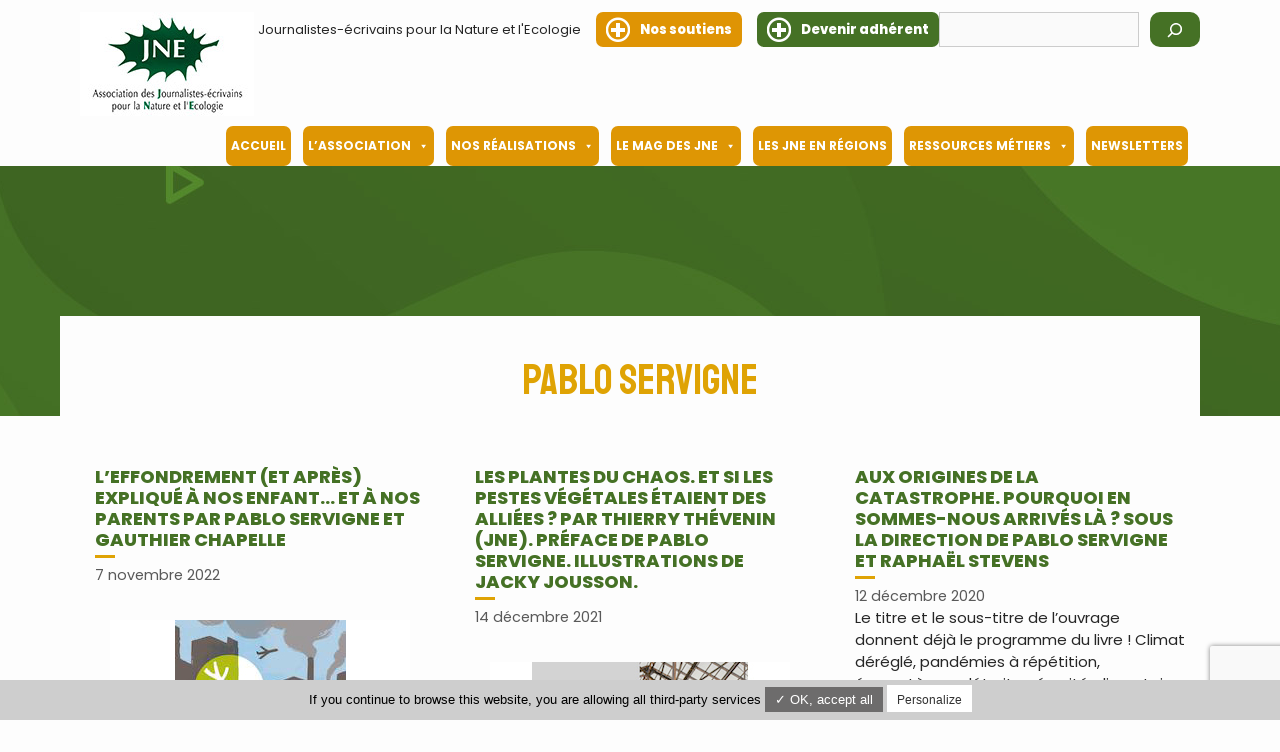

--- FILE ---
content_type: text/html; charset=utf-8
request_url: https://www.google.com/recaptcha/api2/anchor?ar=1&k=6Lc57L8aAAAAAEGSUgviA9PZjicEi8FU8KTHF1MY&co=aHR0cHM6Ly93d3cuam5lLWFzc28ub3JnOjQ0Mw..&hl=en&v=naPR4A6FAh-yZLuCX253WaZq&size=invisible&anchor-ms=20000&execute-ms=15000&cb=ew797oxcudxc
body_size: 45001
content:
<!DOCTYPE HTML><html dir="ltr" lang="en"><head><meta http-equiv="Content-Type" content="text/html; charset=UTF-8">
<meta http-equiv="X-UA-Compatible" content="IE=edge">
<title>reCAPTCHA</title>
<style type="text/css">
/* cyrillic-ext */
@font-face {
  font-family: 'Roboto';
  font-style: normal;
  font-weight: 400;
  src: url(//fonts.gstatic.com/s/roboto/v18/KFOmCnqEu92Fr1Mu72xKKTU1Kvnz.woff2) format('woff2');
  unicode-range: U+0460-052F, U+1C80-1C8A, U+20B4, U+2DE0-2DFF, U+A640-A69F, U+FE2E-FE2F;
}
/* cyrillic */
@font-face {
  font-family: 'Roboto';
  font-style: normal;
  font-weight: 400;
  src: url(//fonts.gstatic.com/s/roboto/v18/KFOmCnqEu92Fr1Mu5mxKKTU1Kvnz.woff2) format('woff2');
  unicode-range: U+0301, U+0400-045F, U+0490-0491, U+04B0-04B1, U+2116;
}
/* greek-ext */
@font-face {
  font-family: 'Roboto';
  font-style: normal;
  font-weight: 400;
  src: url(//fonts.gstatic.com/s/roboto/v18/KFOmCnqEu92Fr1Mu7mxKKTU1Kvnz.woff2) format('woff2');
  unicode-range: U+1F00-1FFF;
}
/* greek */
@font-face {
  font-family: 'Roboto';
  font-style: normal;
  font-weight: 400;
  src: url(//fonts.gstatic.com/s/roboto/v18/KFOmCnqEu92Fr1Mu4WxKKTU1Kvnz.woff2) format('woff2');
  unicode-range: U+0370-0377, U+037A-037F, U+0384-038A, U+038C, U+038E-03A1, U+03A3-03FF;
}
/* vietnamese */
@font-face {
  font-family: 'Roboto';
  font-style: normal;
  font-weight: 400;
  src: url(//fonts.gstatic.com/s/roboto/v18/KFOmCnqEu92Fr1Mu7WxKKTU1Kvnz.woff2) format('woff2');
  unicode-range: U+0102-0103, U+0110-0111, U+0128-0129, U+0168-0169, U+01A0-01A1, U+01AF-01B0, U+0300-0301, U+0303-0304, U+0308-0309, U+0323, U+0329, U+1EA0-1EF9, U+20AB;
}
/* latin-ext */
@font-face {
  font-family: 'Roboto';
  font-style: normal;
  font-weight: 400;
  src: url(//fonts.gstatic.com/s/roboto/v18/KFOmCnqEu92Fr1Mu7GxKKTU1Kvnz.woff2) format('woff2');
  unicode-range: U+0100-02BA, U+02BD-02C5, U+02C7-02CC, U+02CE-02D7, U+02DD-02FF, U+0304, U+0308, U+0329, U+1D00-1DBF, U+1E00-1E9F, U+1EF2-1EFF, U+2020, U+20A0-20AB, U+20AD-20C0, U+2113, U+2C60-2C7F, U+A720-A7FF;
}
/* latin */
@font-face {
  font-family: 'Roboto';
  font-style: normal;
  font-weight: 400;
  src: url(//fonts.gstatic.com/s/roboto/v18/KFOmCnqEu92Fr1Mu4mxKKTU1Kg.woff2) format('woff2');
  unicode-range: U+0000-00FF, U+0131, U+0152-0153, U+02BB-02BC, U+02C6, U+02DA, U+02DC, U+0304, U+0308, U+0329, U+2000-206F, U+20AC, U+2122, U+2191, U+2193, U+2212, U+2215, U+FEFF, U+FFFD;
}
/* cyrillic-ext */
@font-face {
  font-family: 'Roboto';
  font-style: normal;
  font-weight: 500;
  src: url(//fonts.gstatic.com/s/roboto/v18/KFOlCnqEu92Fr1MmEU9fCRc4AMP6lbBP.woff2) format('woff2');
  unicode-range: U+0460-052F, U+1C80-1C8A, U+20B4, U+2DE0-2DFF, U+A640-A69F, U+FE2E-FE2F;
}
/* cyrillic */
@font-face {
  font-family: 'Roboto';
  font-style: normal;
  font-weight: 500;
  src: url(//fonts.gstatic.com/s/roboto/v18/KFOlCnqEu92Fr1MmEU9fABc4AMP6lbBP.woff2) format('woff2');
  unicode-range: U+0301, U+0400-045F, U+0490-0491, U+04B0-04B1, U+2116;
}
/* greek-ext */
@font-face {
  font-family: 'Roboto';
  font-style: normal;
  font-weight: 500;
  src: url(//fonts.gstatic.com/s/roboto/v18/KFOlCnqEu92Fr1MmEU9fCBc4AMP6lbBP.woff2) format('woff2');
  unicode-range: U+1F00-1FFF;
}
/* greek */
@font-face {
  font-family: 'Roboto';
  font-style: normal;
  font-weight: 500;
  src: url(//fonts.gstatic.com/s/roboto/v18/KFOlCnqEu92Fr1MmEU9fBxc4AMP6lbBP.woff2) format('woff2');
  unicode-range: U+0370-0377, U+037A-037F, U+0384-038A, U+038C, U+038E-03A1, U+03A3-03FF;
}
/* vietnamese */
@font-face {
  font-family: 'Roboto';
  font-style: normal;
  font-weight: 500;
  src: url(//fonts.gstatic.com/s/roboto/v18/KFOlCnqEu92Fr1MmEU9fCxc4AMP6lbBP.woff2) format('woff2');
  unicode-range: U+0102-0103, U+0110-0111, U+0128-0129, U+0168-0169, U+01A0-01A1, U+01AF-01B0, U+0300-0301, U+0303-0304, U+0308-0309, U+0323, U+0329, U+1EA0-1EF9, U+20AB;
}
/* latin-ext */
@font-face {
  font-family: 'Roboto';
  font-style: normal;
  font-weight: 500;
  src: url(//fonts.gstatic.com/s/roboto/v18/KFOlCnqEu92Fr1MmEU9fChc4AMP6lbBP.woff2) format('woff2');
  unicode-range: U+0100-02BA, U+02BD-02C5, U+02C7-02CC, U+02CE-02D7, U+02DD-02FF, U+0304, U+0308, U+0329, U+1D00-1DBF, U+1E00-1E9F, U+1EF2-1EFF, U+2020, U+20A0-20AB, U+20AD-20C0, U+2113, U+2C60-2C7F, U+A720-A7FF;
}
/* latin */
@font-face {
  font-family: 'Roboto';
  font-style: normal;
  font-weight: 500;
  src: url(//fonts.gstatic.com/s/roboto/v18/KFOlCnqEu92Fr1MmEU9fBBc4AMP6lQ.woff2) format('woff2');
  unicode-range: U+0000-00FF, U+0131, U+0152-0153, U+02BB-02BC, U+02C6, U+02DA, U+02DC, U+0304, U+0308, U+0329, U+2000-206F, U+20AC, U+2122, U+2191, U+2193, U+2212, U+2215, U+FEFF, U+FFFD;
}
/* cyrillic-ext */
@font-face {
  font-family: 'Roboto';
  font-style: normal;
  font-weight: 900;
  src: url(//fonts.gstatic.com/s/roboto/v18/KFOlCnqEu92Fr1MmYUtfCRc4AMP6lbBP.woff2) format('woff2');
  unicode-range: U+0460-052F, U+1C80-1C8A, U+20B4, U+2DE0-2DFF, U+A640-A69F, U+FE2E-FE2F;
}
/* cyrillic */
@font-face {
  font-family: 'Roboto';
  font-style: normal;
  font-weight: 900;
  src: url(//fonts.gstatic.com/s/roboto/v18/KFOlCnqEu92Fr1MmYUtfABc4AMP6lbBP.woff2) format('woff2');
  unicode-range: U+0301, U+0400-045F, U+0490-0491, U+04B0-04B1, U+2116;
}
/* greek-ext */
@font-face {
  font-family: 'Roboto';
  font-style: normal;
  font-weight: 900;
  src: url(//fonts.gstatic.com/s/roboto/v18/KFOlCnqEu92Fr1MmYUtfCBc4AMP6lbBP.woff2) format('woff2');
  unicode-range: U+1F00-1FFF;
}
/* greek */
@font-face {
  font-family: 'Roboto';
  font-style: normal;
  font-weight: 900;
  src: url(//fonts.gstatic.com/s/roboto/v18/KFOlCnqEu92Fr1MmYUtfBxc4AMP6lbBP.woff2) format('woff2');
  unicode-range: U+0370-0377, U+037A-037F, U+0384-038A, U+038C, U+038E-03A1, U+03A3-03FF;
}
/* vietnamese */
@font-face {
  font-family: 'Roboto';
  font-style: normal;
  font-weight: 900;
  src: url(//fonts.gstatic.com/s/roboto/v18/KFOlCnqEu92Fr1MmYUtfCxc4AMP6lbBP.woff2) format('woff2');
  unicode-range: U+0102-0103, U+0110-0111, U+0128-0129, U+0168-0169, U+01A0-01A1, U+01AF-01B0, U+0300-0301, U+0303-0304, U+0308-0309, U+0323, U+0329, U+1EA0-1EF9, U+20AB;
}
/* latin-ext */
@font-face {
  font-family: 'Roboto';
  font-style: normal;
  font-weight: 900;
  src: url(//fonts.gstatic.com/s/roboto/v18/KFOlCnqEu92Fr1MmYUtfChc4AMP6lbBP.woff2) format('woff2');
  unicode-range: U+0100-02BA, U+02BD-02C5, U+02C7-02CC, U+02CE-02D7, U+02DD-02FF, U+0304, U+0308, U+0329, U+1D00-1DBF, U+1E00-1E9F, U+1EF2-1EFF, U+2020, U+20A0-20AB, U+20AD-20C0, U+2113, U+2C60-2C7F, U+A720-A7FF;
}
/* latin */
@font-face {
  font-family: 'Roboto';
  font-style: normal;
  font-weight: 900;
  src: url(//fonts.gstatic.com/s/roboto/v18/KFOlCnqEu92Fr1MmYUtfBBc4AMP6lQ.woff2) format('woff2');
  unicode-range: U+0000-00FF, U+0131, U+0152-0153, U+02BB-02BC, U+02C6, U+02DA, U+02DC, U+0304, U+0308, U+0329, U+2000-206F, U+20AC, U+2122, U+2191, U+2193, U+2212, U+2215, U+FEFF, U+FFFD;
}

</style>
<link rel="stylesheet" type="text/css" href="https://www.gstatic.com/recaptcha/releases/naPR4A6FAh-yZLuCX253WaZq/styles__ltr.css">
<script nonce="u7-gVRilPG2xtBs5biS2HQ" type="text/javascript">window['__recaptcha_api'] = 'https://www.google.com/recaptcha/api2/';</script>
<script type="text/javascript" src="https://www.gstatic.com/recaptcha/releases/naPR4A6FAh-yZLuCX253WaZq/recaptcha__en.js" nonce="u7-gVRilPG2xtBs5biS2HQ">
      
    </script></head>
<body><div id="rc-anchor-alert" class="rc-anchor-alert"></div>
<input type="hidden" id="recaptcha-token" value="[base64]">
<script type="text/javascript" nonce="u7-gVRilPG2xtBs5biS2HQ">
      recaptcha.anchor.Main.init("[\x22ainput\x22,[\x22bgdata\x22,\x22\x22,\[base64]/[base64]/UC5qKyJ+IjoiRToiKStELm1lc3NhZ2UrIjoiK0Quc3RhY2spLnNsaWNlKDAsMjA0OCl9LGx0PWZ1bmN0aW9uKEQsUCl7UC5GLmxlbmd0aD4xMDQ/[base64]/dltQKytdPUY6KEY8MjA0OD92W1ArK109Rj4+NnwxOTI6KChGJjY0NTEyKT09NTUyOTYmJkUrMTxELmxlbmd0aCYmKEQuY2hhckNvZGVBdChFKzEpJjY0NTEyKT09NTYzMjA/[base64]/[base64]/MjU1OlA/NToyKSlyZXR1cm4gZmFsc2U7cmV0dXJuIEYuST0oTSg0NTAsKEQ9KEYuc1k9RSxaKFA/[base64]/[base64]/[base64]/bmV3IGxbSF0oR1swXSk6bj09Mj9uZXcgbFtIXShHWzBdLEdbMV0pOm49PTM/bmV3IGxbSF0oR1swXSxHWzFdLEdbMl0pOm49PTQ/[base64]/[base64]/[base64]/[base64]/[base64]\x22,\[base64]\\u003d\x22,\x22w4lcaFbCtDHCgcO4w6HDsR8fezlgwoRUNMKNw7RrUsOgwqlGwq5JX8OXIRVMwrDDnsKEIMOMw5RXaRfChR7ChyTCqG8NeTvCtX7DicOKcVYlw494wpvCj0VtSRs7VsKOITfCgMO2bsOQwpFnZcO8w4ojw67DqMOVw68gw6gNw4M/[base64]/CpjpJwqLDkjRIU8KfwpdgRsO7w5TDllnDqsOPwrXDul1dNibDlsKsK1HDtEJHKR3DgsOmwoPDpMORwrPCqDnCtsKEJibClsKPwpolw6vDpm5Lw5UeEcKpVMKjwrzDmMKIZk1Fw5/DhwYdSiJyR8Kmw5pDZ8OxwrPCiW/Duwt8UsOkBhfCg8OnworDpsKKwqfDuUtRaxgicyVnFsKIw4xHTF3DqMKADcK2WyTCgy3CryTCh8O2w7DCuifDkcKJwqPCoMOfEMOXM8OiNlHCp1g9c8K2w77DiMKywpHDucKVw6F9woRxw4DDhcKwRsKKwp/[base64]/CjcO6SzfCnCYxwrfCnHMhwpJUw6LDs8KAw6IOP8O2wpHDplzDrm7DlcKMMktdacOpw5LDi8KiCWVxw4zCk8KdwqFcL8Oww6XDh0hcw4vDiRc6wo3DvSo2wo1tA8K2wo0kw5lla8Obe2jCgStdd8KjwpTCkcOAw43CrsO1w6VAZi/CjMObwrfCgztHUMOGw6ZaTcOZw5ZDZMOHw5LDogp8w41XwrDCiS9+S8OWwr3DpsO4M8KZwqPDvsK6fsOSwpDChyFec3EMcBLCu8O7w5NfLMO0PB1Kw6LDk2TDox7Dgl8ZZ8Kjw4cDUMKQwo8tw6PDj8OzKWzDhsKIZ2vCgEXCj8OPM8Oqw5LChXotwpbCj8O/w5fDgsK4woPCrkEzKMOEPFhVw4rCqMK3woXDvcOWworDj8KzwoUjw79sVcK8w4TCsgMFUkg4w4E2YcKGwpDChsKvw6p/[base64]/Ct33DusKBZgh8cH9FwqMlwo96XMKYw6gkR3bCrMOhw7DCt8KqWcOtX8Kyw4fCrcKWwrDDoQjCt8Oww77DmsKANXMSwpzCl8OowpnDpAFOw4zDt8OEw7PCjyUrw408KsKvCgzCm8Olw6kUc8OTFUbDjlpSH2lqSMKEw6pydijDlUfCmQ5SFXtfZhnDrMOVwoTCml/[base64]/w6k8SCYVw4rDhsKNHsKHw7QyRwTCt8OEcsK5w7TDpsOlwrFZMsOHw6nCmMKCcsK2dhjDqsOXwovCriDDtDLCqsO9wrjCsMOLBMOSwrXDn8KMaj/CszrDtAHDusOlw5xhwp/[base64]/DkcKsLMOcwoXCgDcBW8KmwoZpwro5w4RCwpADB2/DnRrDmsKdHMOqw7oWTsKOwqbCpsOIwpAAwoQ0YhU4wrrDlMOUKDNnTiXCusOKw48Tw7Efd1Esw7TCq8O8woTDvVPDusORwr0RNMOmfnBVPQNRw6rDkF/CqcOMfMOkwqInw5Faw6lua1PCrW9MCnFwcXHCnQPDgcO8wosNwr/[base64]/wp/DljHCs3YOwrkPaMKZRARmwo3Dh8O7dVYVRVDDiMKXInnCiA/Cq8KecsO5YmU5wotiWcKCw7XCjjB5OcOdOsKqO0HCv8Ozw4p4w7PDnz3DjsKUwqsESnBEw5XCrMKawrRNw4ZoIsOnUDtqwpnDoMKROB7Dqy3CpV5vTMOJwoYAHcO7AE1/w5XDuixDZsKeZ8OOwpnDs8OoH8OtwqTDhFbDv8KaMlRbajk8CTLCmTjCtMKPFsKyWcKrCjvCrD0gd1cICMO/wqkFwqnDh1UXKFNPLcOxwphiamF4byI8w5dKwpMcLHl7A8Kow5lwwpIyXSRTJ0pQADHCn8O2aFMjwrLCpMKvDsKMJnfDgSHCjwwdbyzDucKeQMKxAcOfwq/DtWPDkxpWwoPDq2/CmcKCwrQ2fcKAw6xBwq8Lw6LDncOHw7PCkMKZF8Oobi4TE8OSKUQhOsOmw4TDrm/[base64]/DosKcwowfwp96G2ZJw7fCpRNgX8K/w6fCssK+ScOgw7fDocOww5QVcGw4C8KLK8OFwotCKcKVG8O3M8Omw6rDr1zCiC3DrMKcwq/DhMKtwo94f8OMwo7CjmoKEmrCp3kiwqYEw5Q+w5vCqVjCosKEw4vDhlIIw7nDo8OffnzDisOswo94wrDCqh1Ow7lRwpQPw4xnw7/[base64]/Dq8Orw6/DnmFYbR4XbwhtXCvDv8OswoHCq8OTaS9pHRrCj8KAHEF7w5t9X0ltw6M+czVZLsKDw4LCpw8vVsOVZsOGe8Krw5FCw4/DpBR7w4PDo8O7Y8KRBMK6IMK9wp0MQGLCmmnCncOke8OUPVjDiEwtGQJ4wpQ1w4vDnMK4wqFTU8OIwrpfw5fCngRlwqTDug7Dh8OPRCEewoklFx9Xwq/ChUPDt8Oae8KsUS0aJMOQwqHChBfCg8KFQsORwprCoRbDilQ7IMKODmDChcKIwokWwrHDiFDClUh+w7UkLDbClcOAX8OxwoHCmSBIXnZ+Y8K+JcK8aCrDrsOjAcKUw6J5dcK/wotpXMKHwq0Pem3CvsKlw5HChsK8w6ICbVgXwq3DoQ0tU3DCkRsIwq1vwobDvHxXwpcOOnppw5s5w4nDkMK6w6XDkB5NwpAnSMKuw5ANI8KEwq3Ci8KsW8Kiw55rdEcIw7LDmsO4bxzDq8Kiw5tKw4XDhURSwoEUcMK/wo7ClcK9Y8KyBTPDjwdlDA3CgMO1UjnDpULCoMK8wo/[base64]/DiMK9YcOpWjlJw7tYwpoew7E+w5gJw5vDgDvCu2fCuMOfw61XG097wqzDn8K/ccOHBlQRwooxGSgjVsOHSSM4QMO8LMOMw7LDi8KvcnnCi8KpbS9EXGBcwq/Cim3DqAfDhlQcM8KlbinCl3NgQ8K/SMOPEcOsw7nDgcKTNE4Cw6XClsOCw7oAWU1cXXfCjSNmw6HCp8OfUH7ChFVvC1DDkRbDn8KPES9gK3zCiUZVw7oKw5vCn8OPw4jCpGPDr8KJU8Klw5jCukcnwqHCrCnDlFIhD1/DhRUywp4UMcKqw7sqw7chwoU/woRlw4BuFcO+w5EIw5rCpGc5MnXCpcOcR8KlKMKaw7VEZ8OLMXLCp0c4w6rCiznDoBtBwrU8wrguEjlqKCDDh2nCmMOSPcKdfzfCtcOFw5JXXWUKw63Do8OSQwjDsENlw4LDmcKBwo3Ck8K/XMKWdkZ5YjFXwoogw6ZGw4kzwqLCtmHCuXnDnQ9/w6/CkFM6w65AcF5/w6TCjhbDkMK8CGBLKxXDhEfCm8O3L0zCt8KiwodmDkEkwroSCMKzScKKw5BOw4IuF8Oza8Kcw4pHwrPDuRTCocKowrhyRsK2w7NQQlLCrWlYCcOyUMOqNcOdWcOvVGvDrQPDqFXDkmvDkTHDhcOyw4dDwrgJwovChMKHw77Ct3B9w4ISKcK/wrnDucKJwqPCrhQeSMKOX8K3w6ItFQLDj8OOwoMSFcKhD8OCHHDDp8KUw4ZNEHJrQBbCiDjDhcKhOBjCpmFNw4LDjhbCihTDrcKvK1zDoDrCrsOET1E3woscw7QVSMOURnJ0w77CkVLDhsKCbV/[base64]/bsKHTMOxe8OUdcOcTXNifcK2CMOLU2YTwqvCiDzDlWzDgjvDlmzDpXw7w6N1MsKJbSEKwp/DuCt8FWTCkVoxwrPDk2rDj8Opw4XCpUctw4jCoQ4lwqLCoMO2w57DnsKoNk7CgcKpOB8owokswrRmwovDhQbClAfDm3NkBcKiwpInYsKMw6wIb1jDmsOiOAo8DMKIw5bCoCHCvjI3KF9tw63CiMOqPMOIw7xWw5Bew5xZwqR6YMO7wrPDrcOzdnzDicObwr/Dh8OhbWfDrcOXwrnCh2bDtEnDm8KmSQQtacK9w6t8wonDiVXDpsKdC8K0UUPCpVbDu8O1JsKZJhQtw6I5LcONw5QHI8ODKgQQwr7ClcO+wppcwpk6az7Do1MjwoHDocKYwq7DsMK1wqxTBybCtMKBMHcKwpHDlsKLBi5IdsOtwrnCuz/[base64]/[base64]/CuMKpGXjDusKFw73Cp3TDt8KUUMKaLcK+wrkfw5d3w5nDv3zCnn7CqMKRw5pYXm5HIsKKwprDmF/DrsKzDhHDkXkWwr7CsMOCwoYywpDChMOswqfDhTPDrFQxDD3CiyZ+BMKNWMKAw6UsSsOTe8O9MB08wqzCgsKjPC/DlMOPwqcHfizCpMOiw7okwrhyccO9O8K+KDrCl2tqDcK7w4jDu05eFMOwDcOcw602R8ONwpMJAnsUwrYyPmHCt8OZw6lGZRTChnJNKg/DoDAEB8Ohwo3CuxQgw4vDgcKUw58xVcKVwrnDo8KxJsOQwqfCgGfDmU1+a8Kewph8w7ZFbcOywrQ/Q8KFw57Ct3RaEznDqyJKf3dww73Con7ChcOsw6HDu3pgMsKAYgbChXXDiC7DoTTDulPDq8O/[base64]/CmHhAw5M0w5zDgsKpwprCtBzCo2TCsS7DkELDqsOaw57Ci8Kuwoh4fh0YXRF1SFDDmFrDmcOcwrbDkMKlQcKtw6h/NjjCo0gvUHvDvFFXasOiGMKHGhjCtVLDjgzCgFTDhRbCo8OWECJxw6zDqMOuL3jDt8OXa8OXwqAhwrrDksKQwrLCpcOPw6bDqMO4EsK0YHvDqsKRdHcPwrnDtyfCkMO9NcK4wqh7w5TCqsOGw6MUwq7ClTAdF8Ovw6c7MXQEVVwxRCoyX8OZw5JVaQ/DsGzCsToDNn7Ch8Kjw6NhclpUwog/aEt3Pyghwr9aw7wzw5MCwp7CuwfCl37CthDChwzDs1FSMzMaWXvCuRV0B8O2wo7DrX3ChsKka8OYOMOZwpvDuMKBOMKaw6NawpnDrAPDo8KdORg1BRkZwoA3DQs3wodawoV2X8KOTMO3w7IfDG/DlTXDt2XDpcKZw4BaJw1rwpXCs8KdK8O7IcKOwoLCn8KaUmhWLw7CpHTCl8KcZcOARsKPVErCtsO4FMO0VcOYGsOmw6LDqCrDgUEsVcO7wrbCqjvDsCA2woPCssO/wqjClMKLLFbCu8KWwrgsw7LClcOUw5bDmHvDlMKVwpDDmBrCt8Kbw7zDuG7DqsKsaw3ChsK/wqPDiXnDtyXDuwwtw4JxEMKPLcKywpPCnDHCtcOFw49STcKGwrTCksKSbXxowrTDlELDrMO0wpt5wqwRMMKbKcO+B8OSZ3kIwothE8OCwq/Ci2XDhhttwobCocKkNcOrwr8kXMOuJjwTwpx0wp85asKaHsKzeMONWmpZw43CsMO2JEg5Smh+FkhnbU/DqnMdN8OCFsObwr/Dr8K8QC9pUMONEj0YWcK+w4nDiz1hwqFWShTCk29eKGDClcOywpnDscKuDArCmClhHx3DlSfDh8ObGVjClhQew7jCr8KSw7TDjAHDsHECw43CgsOTwoEVwqLCs8OxdMKZU8KJwpXCucO/OwooNhvCicO/JcOPwrZQOsK2CV7DmsOsBsKgcjvDiVDClsO5w7/[base64]/CunzCo8OiZDdWwrxXw6EQwo/DiMOfEzRpwrIowoBUXsKtW8O7c8OtUUhNUcK3dxPDkcOPGcKEdwNDwrfDrcO2w4nDn8K/BiEsw4cQOjHDsUHCs8OzIMKxwrLDvQzDkcOvw4Vmw6IxwowWwqUMw4zCgg1fw607cSJUwovDqcOkw5PCq8KgwpLDu8Kvw4UTA11/EMKDw5dKaBZUQSJDawHDkMKOwrFCAsK9w6luS8K8VVrDjTvDuMKrwqfDl18Aw73Cl1FdXsK5w5/Dj0MNJMOGZlXDhMKMw7/Dh8OgM8OLWcOMwoTCsTjDqzwzRzXCt8KNAcKvw6rDuhfDicOkw4V8w6bDqFXChEDDp8O6KsOiwpYwUMO6wo3DhMKTw5ICwrDDv0TDqQZJeWAqFWpAaMKQZSDClg7Dq8KTwq7Dv8OOwrwIw4vCsAhhwr9cwqPDoMK/ZA9mFcKtfMOtRcOdwqTDn8Oxw6TClmTCkgNiAcO9AMKgTMKBE8O1w6TDokkNw6fCgWs6woQmw6kUw6/DgMK8wqHCnw/Cr0vDvcO4NzHDkwDCnsOVHkN4w6g5w5zDvcOMw4JHHTvCscOVGENgFE8nKcO7wp5+wp9IMhthw69ZwqHCrsOyw5rDkcOEw69la8Oaw5Vcw63DhsOZw65iZMKrdzDDmsOqwrhHDMK5w47CncOWUcKaw6Jqw5xPw65zwrTDscKAw4IKw4/[base64]/Dr0t2wogyDzA5KcOyeh7CmXdQNMO4RMOYw4jDohTCnEfDpFoQw4bCv2wywqDDrTt6JDvDn8Oew7sXwpNNIR/[base64]/IcKcwp3Dn0dsUmAQwpp6G8O5w6LDlShkM8O5KQDDqcKXwqV9w7cTEsO1Nw3DpzTCgA0Gw4MHwonCucK0w4fCiGQcI1gvTcO1B8OZCcOAw4jDvw9two/Ch8O3dxsbVcOtXMOgwrrDosOnFDvDr8KDwp4cw5AsAQjCssKJfyvCvmoKw6LCq8KzN8KFwqjCnnkyw7fDo8K8IMOsAsOHwqYpBnvCtxQ0ZWBmwpDDtwQZOcOaw6LClD/[base64]/DvMOkPQgWwpfCpm3CvVAzw40DBMKzwrEdwr8QUMK8wqXCmRLChywLwr/[base64]/[base64]/Dm3DDnsOFw5rCj2PCl1PCosKBw6w/w6xnwoJAcz4nwqPDvcKEw5cowpLDp8KWGMOFwqtKJsO0w4oNI1DCi2A4w5Vnw5Mbw7gTwrnCncOtB23CpTbDpj7Cpx/DiMKdwqrCt8O8X8ObRcOfOw1Nwpw0w4HDlEjDtMO8J8Krw4prw4vDoCJhJDvDiC3CoSZsw7HDnjY9MQLDuMKHVk9gw6psZMOXN07CqRVUK8O4w5BVw5HDsMKTbiLDkMKqwpYoOsOkXEzDmRAFw5p9w6ldT0Ebwq/CmsOfwow9PVRiE2HCuMK5JcKsWcO9w7NwDCcHwoQQw7fCiE03w6XDscKeBMOcDMKuGsOfWxrCsS5wUVzCvMKtwr9IGcO9wqrDhsOidVXCtTnDisOIKcKZwpURwoPCvMO1wrnDssKpTcORw5XCt04zcMOZw5zDgMKJaEHDilInAsOMFm1uwpHDl8OORn/[base64]/[base64]/wrReDglubcKyBFNjO8KAwopOw7vChC3DiCXDnnfCkMKywq3CmTnCrcK2wqXCj23Ds8OGw7bCvQ8Cw48Tw4Nxw6c+WEhWAsKUw61ww6bDs8OZwq/DssKDYCjClsOraAk+esK0cMOpccK7w5h6PcKDwpAZIzTDlcKwwq7Ct0FSwrbDvA7CgCzCiTALBFRuwqDCkF3Cg8OAc8ONwpYnAsKnbsOKwrfCuRZ7ZlFsDMO5w4hYwqI8w6AIw4rDmkzDpsOqw6oEwo3Cu14yw78iXMOwOm/CgsK7w77Dhy3DksO8wpbCpQYmwptnwq9OwrIuw4JaDMOaAhrComTCncKTKCHCt8Kuw7nCs8O3G1JRw7nDmkRDfCrDv0nDiHoFw5ZDwqbDlsO6BxhMwrwRZ8KuOE3DrXpjW8K+wonDoxDCtcKcwrUuWS/CjlFoPVfCgUYgw6zCskVXw57CrcKFW2bCtsOOw6PDixIkEU0PwppkD2vDgksOwrLCisK7wpDDtUnDtsO5dzbCnX3CmFJNOQgiw4FWT8O5DMOGw4nDhi3DukHDjENebGU+wpF5BsKkwolBw7ErbWpBKcO+eEfDucOtbFkKwqXDlX7Dum/CnzzDiWJYQ0Qlw7NRw6vDrGfComHDlsOSwqA2wrHClkUMMChVw5DCq1VVURo2DWXCmcOEw5Yxwp8Rw4U2EMOVJsO/w64cwpErYX7DqsOQw5Jgw73ClhkpwpMFTMKYw5vDkcKlPcKmcnHDssKQw7bDlwpidUYqwpE/[base64]/DpE3ClRwhwokfwozDgcODX3ZtcGbDlMOywpPChsKuecOpTsOeEMKoJsKeTcO7ClrCpDsFJ8KvwofCn8KSwp7DhT9AP8OLw4fDs8K/[base64]/DiljDkMOzwoF/wofCsBLDtsOxwoXCjcOXAg5awrPCtcORX8ObwoPDuzPChH/CtsKXw4/DuMKpMnrCsmLCm1fDgsKpHMOYWVtHf34Qwq/CuQdtw4vDnsOxYcOBw6rDs3Fiw4pLUcOjwqYmHgpNDQLCiH7CkUt+fcOvw4pFUcOowqJ3XTjCv0Ynw63DusKqCMKJCMKXBsOLwrrCnsKhw4Nswp9If8OXUkrCgWN7w7zDmx3DhyErw5wtMsOywqFiwqjDm8OKwoBYBTZWwqTCsMOcZS/[base64]/DmjfCnV/ClxHComhywqcVwoXDlcOBwroTw68iYsOODRABw4jCkcKowqfDp1FLw51Bw7PCpsO8w6ZQZl7ClMK1UMODw5MMw67CjsKpOMKaHVdbw4k9Igg9w6bCu2fDoBnCgcK7w5RrCk/DqcKIC8OHwr5xCn/DtcK2HsOTw57Cu8OGfcKJBBg1TsObDzUMwrPCp8KoE8O0w6IRJsKuOFYrTHxZwq5GeMK5w7rCizTCqg3DjmkuwqLCk8Oow6jCqcOUQ8KZRDF/[base64]/DhcKXFMOww6rDrRhnXkbCpl/Cm0fDl8OlPcKdw5/DhhTCmSHCo8OXQXgQN8OaKsKXYHslJQRSwqTCimlLw4rClMK4wp8zw5zCj8Klw7UrF3lYA8KXw6jCqzFJA8O1Hmh/Ojg9wo0/[base64]/Cj8O2V8O6wr3DhcO+X8KWejfDqljCjAUhworCosO5bXTCjMO8T8OBwpgkw4LCqToWwrMPdVoEwr/CuDjCu8OeCMODw4/[base64]/[base64]/CksKKw7rDpjPCvj3Cml3DhEHDvRPCj8O9w5bDn2jCpzxPb8OKw7XCmgTCjhrCp0YawrMOwr/DqcOJw7/CtjpxT8OWwq/CgsKsQ8KEw5rDqMOOw5rDhAAIwpMWwrFLw5gBwqXDtxUzw5l9LgPDgsOAByLCmGnDvsORQ8Oxw4tcwogTOMOuwqTDlcOIDmvCqTkoPQjDjQIBwr0/w4LDhGcvHV3CkEcjCMO9TmJ2wodQCTZdwr/DicKMOUtjwrsOwolTw5c7OsOwU8KHw5vCn8KewrvCrMO5w6RGwqfCuCVswozDvi/[base64]/CnMOBG8OoelrCsnwQGMOUwr8ZL28OM8OBw4/ChwkawqTDtsKMw7vDrMOMRAV2J8K8wr/Cu8O5eBnCkMOGw4fCoyvCucOcwp7CvMKxwpxFLHTCksKdXMOefj7Cq8KbwrfCjTYgwrPClk8twqzChi4XwofClMKFwqx4w7o4wrLDr8KJWMOtwrPDjSwjw78nwqosw47DncKywo8Qw6xqLcOBNCTCowHDkMO+w50Rw6QZw78aw58RfShLCsK7OsKEwoYLHm/DsTLDs8OQZUUZNMOrFVZww68vw5vDt8O1w6zCvsKqEsOQc8OVUy7CmsKDAcKVw5/CicO2BMOzwp3CuVbDqnLDrSXDoTU2I8K5GMOmSRzDn8KeAw0uw6rCgBPCnE8JwoPDk8Kyw4kRwr3CrMKnNsKaIMKHFcOYwqALGiHCoFF+fBjCtcOZdAMDFsKewoQhw5gQZ8OHw7dGw5hTwr5Ge8O9PMKhw7s5Uihjwo4zwp/CucOUUMODbTvClsOVw4Vbw53DvsKYRcO1w7XDucKqwrBww77Cj8O3GGPDkkAVw7fDl8OncU9jU8OEWH7DtcKow7tlw6fDt8KAwpYewqfCp3cWw4wzwp8jwrFJdGHDhjrDrV7CoQ/DhsOySBHCr2FyPcKMShrDncO/w7ATXwdbWV9hEMOywqTCrcKhOFvDkx40B3g5fmPCkxJVWCNlQhdUAMKhGHjDmsOrBsKmwrPDrcKCfVghUWXCjcOHesKUwq/[base64]/CicO1AMKywpRNaTEqI8OewosPw6zChMOzw5VqJsOzPcOBWWnDmsK0w7TDgCvCusKSWcOXSsO2N2txJRI9wphzw7Vow6nCpgbCgQd1KMKtcW/[base64]/DscOqw68dEgfDtsOfwq7CgcO6C8OSccODbsK8w4/[base64]/w6IQR1UPw7vCosKew7jCmcOLw4bCuMKiw6zDo8KCDTFzwpXDihdBeVbDksOCAcK6woXDmMO8w6NRw4HCrMKqwp3Dn8KQAkTChClpw4rClHnCth7Dm8O8w6UcEcKPTcK9G1fChQIow4zCk8OAwpt9w77DsMK9wp/DrUlKKsOVwpzDj8K3w5VSasOlX2jCucOhN3/DlsKGd8OkYFlhBktQw4o4VmRcEsO8WMK3w7TCgMOVw4MXZcOIScKwPxd9E8K0w7zDmVrDl1/CnlHCiFZyPsKkX8OSw5J/w7cjwr9JbiXChcKCdg/[base64]/[base64]/CjUzCsH7Cgj5IwqXCpMOnw7fCjSoawo8/w6pnC8KewobCncOvw4fCp8KMeVAjwpzChcKwbxXDosOlw5Mrw4vDvcKWw614ag3DtMK8OhPCgMKjwqpcXQxLw5tiMMO7w5LCtcOCAlYUwpMScsOfw6JbPwp4w71POEXDi8KNRR/ChWsQcMKIw6nCtMOmwp7DoMOHwropw4zDssK2wo1sw6DDvsO1w53CnsOiQlIXw7bCk8K7w6nDhSZANgQzwo7Dj8OqRyzDkHnCo8O+YWjDvsOtRMK2w7jDisOBw6XDgcKfwo8jwpQlwrpew5rDi03CvEbDl17Dj8K8w4zDjwtbwqZEasK/BMKVFcOswr7CisKpbcKlwpdeHUtQF8KVIMOKw4MlwrlwfMKnw6FbcTJFw4N1Q8KZwrwww57CtFphfhXDtMOvwrDCpMOZBjLCp8OAwr4dwoQPw6p2KMO+VUlSesOAcsKNGsOnKFDCnms7w5HDvVAXw5JDwqoEw4bClmEKEcOZwqPDoFYGw5/CogbCscKPEn/Dt8OfMFpdVUZLIMKywr3CukfCo8K1w4rDlljCmsOcYAzChBUXwoY8w7hRwqjDjcKKwp4mR8KQHBnDgWzCvEvCsCbDq2Uzw5/DncKAERYww4BaZMOZwqYCRcObfX9BRMO4DcOhZsO/w4PDn3LCpAs2AcOvZibCjsKhw4XCvS9lw6k+DMOjI8Kdw7zDohxuw63DjGgcw4zCr8K/wrLDicO4wrbCj3zCkC1hw73CuCPCn8K+FWgEw43DhcK1O3bCnMOaw4MiCxnDu3LCncOiwrXClQ14wqXCkSXCu8Krw7I6woUFw5/DqxVEOsKKw7LDjUR9E8OnTcKRJgzDpsKrUBTCocKOw6M5wqE0MznCosOHwrEtZ8OrwrkHQ8OlTcKqEMODLSR6w74Yw5tqw7fDi2nDlSfCocKFwr/DtMK9OMKvw4zCuB3DscOVAsOqDWhoDgQ8Z8ODw5jCphIkw5LCiE7CtQrCgxxSwpTDr8KFw6I0MXsDw4XClUTDicKoJkUQw4p9fsOOw7kZwrxkw5vDlUjDhn1hw5tswrFMwpHCncKWwq/DkcKZw7kkMcKsw5fClTrDtMOAV1rDp23CtcOhBx/Ck8K4bGLCgsO9wohtBD0BwrTDqWtpWMOsTcOUw5nCvj3Cn8KnWcOwwrTCgAl6IhLCmgDDhsKewrdSw7rCvMOrwqHDkQPDvcKBw7zCnQk1woXCmAPDi8ONLTcOITrDt8OSPAHDj8KVwrUAw5fClUgow5lvwqTCvCLCv8OAw47Ch8OnPMOFPMODKsOWD8K4w4l5U8O/w5jDuTF8XcOsB8KcQMOnKsOQHy/[base64]/CmsKEwrINA8OjI8KqwrRcw6gLWz8PaQrClMOowo/DvUPCrVzDtUbDvjY6eHVBcx/Cn8KOR2A8w4rCjsKiw6F7LcKtwopUSW7ChEU3w7HCtMOVw7DDhHVRYB3CrFV7w7MnA8OMwrnCp3PDisO0w4kPwqYew4N3w44cwpPDj8O5w6HCpMOHcMKCw41NwpTCsCANLMO7AMKJwqHDssK/[base64]/aynDmwHClMOCwq7CrjZYOcKPJcOOwofDgVvDql/Do8KKHksZw5VHDT3Dr8OfCcOBw5vDlhHCocKuwrN/ZGF4wp/[base64]/[base64]/[base64]/DqmsqwoPDhcOAwoFkwo3DgMOlw7osMT/DvMOrw5wKwqp1wq/[base64]/[base64]/ChMK6HENbw6jCvkFPwoXDuUnCpzzDhzTCiAtMwrHDncKmwpnCjcOcwoV/HsKyIsOiF8K9S07CscKaGAlkwqzDuWN7woI/Gj8kHBAXw7DCrsOuwqHDpsKfwphVw5c7YScXwqBsbw7DjsO2wo/[base64]/CgVB/[base64]/I1khw6jCjsKnw5vDssKtESM1w48Fwph6CjFJRsKBVh3CrMOtw5rCkcK5wrHDgMOxwqXCvRPCsMOiBy3CvAcQG09cw7vDisOUOcKwBsK0cW/DhcKkw6oiScKNNWNGd8K3QMK6TF/CsWDDmcOmwoDDg8OoW8OnwoPDscKWw4nDl1c8wqYpw74cH2gvYCYfwrvDs1LCtVDCoiDDmx/DrkvDsgbCt8O6w4cAM2bClWInJMKjwpoFwq7Cp8KzwqAZw4IMKcOuFMKgwpx/PcKwwrrCmcK3w41Hw7FVw6ggwrZnGMOWwoBnTC3DtltuwpbDqlLDmcOCwocES13CiA4dw7pswrdMCMOXc8K/wo1+wogNw7l6wr9kR2DDknTCvXDDqnRWw6/DjcOqc8OYw4LCgMKiw6fDocOIwqDDu8K7wqPDk8OWETJgfWYuw7zCvgpNTsKvBsK8MsKXwpcNwrjDjyJhwoctwoNVwrNDZ2h3w5EMTW0iG8KYFsOlP3Irwr/[base64]/CmMKXd8O3w5PCmcKTVkXCiWXCq8O9wrvCrsOJQcKOQnvCrsKFw5zDtDrCt8OJbCjCmsKdXX0Yw5JvwrTDkTPDhizDusOiw44CLQDDqk3DkcKjZMO4d8OTUsOBQB/[base64]/CkMKyJR0Hwo0GFCEWNmY1w5nCkMOJwqRbwpjCtsOtGsO9AsKcMnLDu8OsfcOPHsK6w7V2bnjDt8K+LMKKO8KuwpYSOQ1/w6jCrXkRSMOKw6rDicOYwo1fw5PDgy1aKWNVEsKNf8K+wr8fwo8tacK8amdTwoTCnErDp33CoMK4w7bClsKBwr8Iw5p8S8O+w4XCkMK8B23Crjpmwq/Dv118w5MxTMOaD8K6DANdwqtEQcOqwq/CssKcNMO+PMK+wqxLT0TClMKdOcKpdcKCBVs2wqFXw7I7YMO5wpXCr8Oiw7laDMKHNDMFw5clw6bCi2XDq8KCw58rw6PDucKQKsKMLMKXbC1pwqFMNHLDlcKGIUdMw7zDpcKQfMOoERHCrGnCpWcJS8KjFMOYU8KkI8KNQ8ORE8KBw5zCqk7DjXDDmcOVY2rDp3/ChMKyO8KDwr/Dl8OEw4Vjw7DDp00nB2zCmsKnw5/DgxHDsMKuwrc9BcOlAsODY8Kcwr9Lw4nDlHXDmnHCklXCniTDqxXDlMO5wo0jw6rDicKfw6YSwrQUw7lqwrBWw6LDnsKkYQzDqzDCgH7CksOCY8OBGcKaEsKbTMObGcKdJwV/WgjCmsK5TcOiwoYnCzEwK8O+wqBJA8OqPMOaCcKLworDs8O2wp0IWsOXDQbCliDDtG3Ctn3ChGdSwoEqbW4EFsKOwrrDrmTCnCkhw7HChn/CqcOEJMKRwoNdwqHDmcOCwrwXwoHDicOgw5IOwotjwozDtcKGw7LCoDLDhg/CgsO4cTzCncKCDMKzwp7Cs0/Dt8Kqw6d/SMKCw4o5DcOJdcKGwpQ4KMKRwqnDu8OMXSrCkFLDuEUuwoNTZVFwdhzDr1/DoMO+Kx4Sw4Q4wo4ow4bDrcKqwooCIMKCwqkqwpwHw6rCtwnCuC7Cl8Kcw4rDmWnCrMO8w4HCuwnCkMOCScKYDV3Ck3DCkwDDj8OpKlxmwqzDtsOwwrZjVQpzwqzDtX3Cg8KIdSXDpMOGw4XCkMKhwpjDmcKPwqQNwqLCiX/CvSHCiFLDlcKqKjLDosKpB8OWYMO8CHFFw6DClWXDvDwLw47CqsO/woZdEcKzICJbXsKpw70ewo/[base64]/CjDfDlsOlw61ywqJawpAmQ8KZdMO0w4tqGHs1SUnDpnYTbsOYwq5uwrbCscOJcsKVwpnCv8OEwpHCjsObDMKEw65yT8OCwp/CjsOswqPDqMOJw5QlFcKiXcOTw5bDqcKRw5NnwrzDs8OpYDJ9QBN2w6wsRSMwwqsCw5E1GH3CgMK2wqFfwp9eGWPCnMOzECzCpTBZwrTDn8K0LgrCp3VTworDncKlwp/[base64]/ChcKxSUA5wozCvWbDicKNZsKUXkzCocKFw7/[base64]/[base64]/YCc4woXCvsOqwqB3aifCo8KPw5BXwpXCj8OXIcO+YjtKw7jCisOcw7IjwrnCpVbDvTwFacOswoAlAyYKAcKKCsKPwovCjsKnw6zDp8KwwrBHwpvCqcKkBcOCFMOmVR/CpMOfw71DwqEXw44cXiHCtjfCqCJTMcOaNEDDiMKWCcK0QW3CgcO1HcO8BwTDrsO/WBPDvAvDkMODEMK1Hy7DmsKDf1QTd3Vaf8ORNSERwrkOAMKRwr0Zw7jDhSMVw7fCgsOTw5XDrsK5SMKbXCJhDxgmKnzDrsOaY153D8K5U2fCr8KOw5nDq2oKwrzCmMO1Q3E5wrwGbsOIeMKZWG3CmsKawpNtGkHDpcKXPcKmwowQwr/DmzHClSvDkCV7wqEHwr7DvsOiwpUzJkvCi8OawpXDl08ow6zDp8OMBcOZwoPCuTDDqsO2w43DsMO/worCkMOGwpfDuQrDocOfw7kzfXhew6XDpcOaw63CijtnH27Dulp4HsKdEMOcwovDkMO2wrwIwpZUD8OyTQHCrHXDklTCjcKoKsOIw6I8O8OJRcK9wrjDrsOERcOUHsKqwqvCuXoTU8K8bR/Dq2HDsSLChlsMw7tSJg/Dr8Ofw5LCuMKIf8KVDsKWOsK7bMOiR3lBw7FeBXYPw5/Ck8KLNmbCscKeM8ODwrEEwoMZRcOdwr7DiMKDBcOoCCvDs8KYAxNjUVLCmQJG\x22],null,[\x22conf\x22,null,\x226Lc57L8aAAAAAEGSUgviA9PZjicEi8FU8KTHF1MY\x22,0,null,null,null,0,[21,125,63,73,95,87,41,43,42,83,102,105,109,121],[7241176,965],0,null,null,null,null,0,null,0,null,700,1,null,0,\[base64]/tzcYADoGZWF6dTZkEg4Iiv2INxgAOgVNZklJNBoZCAMSFR0U8JfjNw7/vqUGGcSdCRmc4owCGQ\\u003d\\u003d\x22,0,0,null,null,1,null,0,1],\x22https://www.jne-asso.org:443\x22,null,[3,1,1],null,null,null,1,3600,[\x22https://www.google.com/intl/en/policies/privacy/\x22,\x22https://www.google.com/intl/en/policies/terms/\x22],\x22kXZ7NtXvPDKlmddCOLaWoGe48WDJFD9lq00B1blYo3A\\u003d\x22,1,0,null,1,1762623407226,0,0,[152,226,69,214],null,[22,176,158,101],\x22RC-uk7TXhl2o1ZMyA\x22,null,null,null,null,null,\x220dAFcWeA46S-6OYXO28tRfO7SVJOCQBk3VNKoll-boP7JrtJBy09Tdm-sd_scTlOUyW3uRFnk8SoYSKsy3Fd_DMa3UBPca0x1YSA\x22,1762706207056]");
    </script></body></html>

--- FILE ---
content_type: text/css
request_url: https://www.jne-asso.org/wp-content/themes/generatepress-child/style.css?ver=1761908251
body_size: 3662
content:
@import"https://fonts.googleapis.com/css2?family=Staatliches&display=swap";@import"https://fonts.googleapis.com/css2?family=Poppins:wght@300;500;800;900&display=swap";body{font-family:"Poppins",sans-serif}#raccourci_header_wrapper{display:none}body p{font-family:"Poppins",sans-serif !important;font-size:15px}h1{font-family:"Staatliches",sans-serif !important;color:#dfa304 !important;text-align:center}#post-38945 .entry-title{display:none}h2{font-family:"Staatliches",sans-serif !important;color:#457125 !important;text-align:left}h2::after{background-color:#dfa304;width:20px;height:3px;content:"";display:block}h3{color:#dfa304;font-weight:900;margin-bottom:0px;font-size:22px}.home h3{color:#262626}.elementor-element-e1880d3::after{content:"";background:url("/wp-content/uploads/2021/01/ic_internet.png") no-repeat;position:absolute;left:0px;top:805px;width:163px;height:176px;z-index:999}.elementor-element-95beeef::before{content:"";background:url("/wp-content/uploads/2021/01/ic_calepin.png") no-repeat;position:absolute;right:0px;top:-150px;width:173px;height:214px;z-index:999}.elementor-element-95beeef::after{content:"";background:url("/wp-content/uploads/2021/01/ic_presse.png") no-repeat;position:absolute;left:0px;top:550px;width:150px;height:201px;z-index:999}.elementor-element-e32a497::before{content:"";background:url("/wp-content/uploads/2021/01/ic_photo.png") no-repeat;position:absolute;right:0px;top:75px;width:138px;height:137px;z-index:999}.navigation-branding img{height:auto !important}.site-logo{margin-top:-50px}#primary-menu{margin-top:35px;margin-bottom:-50px;position:relative;z-index:9999999}#menu-menu-principal li{margin-right:10px}#menu-menu-principal li:last-child{margin-right:0px}#menu-menu-principal li a{background:#dfa304;padding:5px 10px;border-radius:7px;line-height:initial;font-family:"Staatliches",sans-serif;font-size:24px;color:#fff;transition:all ease .5s}#menu-menu-principal li a:hover{background:#457125}.main-navigation,.main-navigation ul ul{background-color:#fdfdfd}.top-bar{max-width:1200px;width:95%;margin:0 auto;padding:0 40px;display:flex;justify-content:flex-end}.inside-top-bar{display:flex;justify-content:flex-end;align-items:center;gap:20px;padding:12px 0 5px;margin:initial;width:86%}#block-4{order:2}#block-4 .search-field{height:35px;border-radius:10px}#block-4 #wp-block-search__input-1{height:35px;max-width:200px}#block-4 .wp-block-search__button{margin-left:11px;border-radius:10px;background:#457125;padding:6px 12px;height:35px;display:flex;align-items:center;justify-content:center}.inside-top-bar #block-3{display:flex;align-content:center;gap:8px;order:1}.inside-top-bar #block-3 p{font-size:13px;margin:0;display:flex;align-items:center;position:relative;z-index:2}.inside-top-bar .bt1{background-color:#457125;padding:5px 10px;border-radius:7px;display:flex;float:right;align-items:center;transition:all ease .5s;font-weight:800;margin-left:15px}.inside-top-bar .bt1:first-child{background-color:#df9404 !important}.inside-top-bar .bt1::before{content:"";background:url("/wp-content/uploads/2020/12/ic_plus.png") no-repeat;width:24px;height:25px;display:inline-block;margin-right:10px;transition:all ease .3s}.inside-top-bar .bt1:hover{background-color:#dfa304;color:#fff}.inside-top-bar .bt1:hover:first-child{background-color:#457125 !important}.inside-top-bar .bt1:hover::before{transform:rotate(45deg);-webkit-transform:rotate(45deg)}#raccourci_header{position:fixed;right:20px;top:250px;z-index:99999}#raccourci_header a{display:block}#raccourci_header a span{position:absolute;margin-top:8px;right:50px;color:#fff;background:rgba(38,38,38,.6);padding:5px 8px;text-transform:uppercase;font-weight:900;opacity:0;transition:all ease .5s}#raccourci_header a:hover span,#raccourci_header a:focus span{opacity:1}.one-container .site-content{padding-top:0px}.entry-content:not(:first-child),.entry-summary:not(:first-child),.page-content:not(:first-child){margin-top:0px}.home #site-navigation::after{display:none}#site-navigation::after{content:"";background:url("/wp-content/uploads/2020/12/fond_vert_jne.jpg") center center no-repeat;width:100%;height:250px;display:block}.single-post .inside-article,.page-child .inside-article,.page .inside-article{background-color:#fdfdfd;padding:20px;margin-top:-100px}.home .inside-article{background-color:inherit;padding:0px;margin-top:0px}.generate-columns-container{background-color:#fdfdfd;padding-top:40px;margin-top:-100px}.generate-columns-container h1{padding:0px 40px 40px 40px}.generate-columns-container article{padding-bottom:0px !important;margin-bottom:40px}.generate-columns-container article footer.entry-meta::after{content:"";background-color:rgba(38,38,38,.15);width:100%;height:1px;display:block}.generate-columns-container article .entry-header,.generate-columns-container article .entry-summary,.generate-columns-container article footer.entry-meta{padding:0px 15px;clear:both}.generate-columns-container article .read-more{display:block;height:34px;overflow:hidden;float:right;margin:10px 0px 20px 0px}.generate-columns-container article .read-more::before{content:"";background:url("/wp-content/uploads/2020/12/plus_jaune.png") no-repeat;width:34px;height:34px;display:block}.generate-columns-container h2{font-family:"Poppins",sans-serif !important;font-size:18px;text-transform:uppercase;font-weight:800}.generate-columns-container h2 a{color:#457125}.generate-columns-container h2::after{margin-top:5px}.bt1 a{font-family:"Staatliches",sans-serif !important;color:#fff;text-align:left;background:linear-gradient(#dfa304, #df9404);border-radius:0px;transition:all 1s ease !important;-webkit-transition:all 1s ease !important;font-size:19px}.bt1 a .elementor-button-content-wrapper{align-items:center;gap:5px}.bt1 a .elementor-button-content-wrapper .elementor-button-text{order:inherit}.bt1 a .elementor-button-content-wrapper::after{content:"";background:url("/wp-content/uploads/2020/12/ic_plus.png") no-repeat;width:24px;height:25px;display:inline-block;transition:all .3s ease !important}.bt1 a:hover{background:linear-gradient(#407619, #386c15)}.bt1 a:hover .elementor-button-content-wrapper::after{transform:rotate(45deg);-webkit-transform:rotate(45deg)}.bt2{display:block;height:34px;overflow:hidden;position:absolute;right:-35px}.bt2::before{content:"";background:url("/wp-content/uploads/2020/12/plus_jaune.png") no-repeat;width:34px;height:34px;display:block}.bandeauvert h2{color:#fff !important}#btn_annuaire span{padding:0px}#btn_annuaire span:after{margin-left:-5px}.fondpoints::before{content:"";height:auto;background:url("/wp-content/uploads/2020/12/fond_point.jpg") repeat;top:0;bottom:0;margin:auto;position:absolute;width:45vw}.fondpoints::after{content:"";background:url("/wp-content/uploads/2021/01/ic_ordinateurs.png") no-repeat;position:absolute;left:0px;top:600px;width:184px;height:168px;z-index:999}.onglets_actus #les_actus{display:flex;margin:0px;-moz-column-gap:25px;column-gap:25px}.onglets_actus #les_actus a{flex:1;flex-basis:18.5%;flex-grow:0;flex-shrink:0}.onglets_actus #les_actus a:after{content:"";background-color:rgba(38,38,38,.15);width:100%;height:1px;display:block;margin-top:15px}.onglets_actus #les_actus a .date{color:rgba(38,38,38,.15);font-style:italic;margin-top:5px;text-align:right;margin-bottom:10px}.onglets_actus #les_actus a img{border-radius:7px;box-shadow:0px 0px 10px 0px rgba(0,0,0,.5);width:100%}.onglets_actus #les_actus a h3{color:#262626;font-weight:900;font-family:"Poppins",sans-serif;display:block;font-size:16px}.onglets_actus #les_actus a h3:hover{color:#457125}.onglets_actus .bt1{text-align:center;margin-top:15px}.onglets_actus .bt1 a{padding:10px}.onglets_actus .elementor-tabs-content-wrapper,.onglets_actus .elementor-tab-content,.onglets_actus .elementor-clearfix,.onglets_actus .elementor-active,.onglets_actus .elementor-tab-title,.onglets_actus .elementor-tab-desktop-title{border:0px !important}.onglets_actus .elementor-tab-title{background:linear-gradient(#407619, #386c15);padding:10px;font-family:"Staatliches",sans-serif;color:#fff !important;font-size:24px;font-weight:normal}.onglets_actus .elementor-tab-title.elementor-active{background:linear-gradient(#dfa304, #df9404)}.elementor-widget-tabs .elementor-tab-content,.elementor-widget-tabs .elementor-tab-title,.elementor-widget-tabs .elementor-tab-title::after,.elementor-widget-tabs .elementor-tab-title::before,.elementor-widget-tabs .elementor-tabs-content-wrapper{border:inherit !important}.elementor-widget-tabs .elementor-tab-desktop-title{padding:20px 7px !important}.actu_une .postImg{float:right;height:450px;width:55%;overflow:hidden;border-radius:7px}.actu_une .postImg img{max-width:initial;width:100%;border-radius:7px;display:none}.actu_une .contenuActu{float:left;width:50%;background-color:#dfa304;border-radius:7px;margin-top:-300px;padding:15px;position:relative}.actu_une .contenuActu h3{font-family:"Staatliches",sans-serif;font-weight:normal;font-size:24px;color:#fff}.actu_une .contenuActu .titre_section{font-family:"Staatliches",sans-serif !important;font-weight:normal;font-size:45px;color:#dfa304;position:absolute;right:70px;top:-47px}.actu_une .contenuActu .date{display:none}.actu_une .contenuActu p{margin-bottom:0px;color:#fff}.actu_une .contenuActu p .read-more{display:none}.actu_une .contenuActu .bt2{bottom:-15px}.actu_une .slick-prev,.actu_une .slick-next{z-index:9999;top:29%}.actu_une .slick-prev::after,.actu_une .slick-prev::before,.actu_une .slick-next::after,.actu_une .slick-next::before{font-size:28px}.actu_une .slick-prev{left:0px;right:initial}.actu_une .slick-next{left:35px}.dossier_une .date{display:none}.dossier_une .unPost .postImg{margin-bottom:-350px}.dossier_une .unPost .postImg img{box-shadow:0px 0px 10px 0px rgba(0,0,0,.5) !important;border-radius:7px !important}.dossier_une .unPost .contenuActu{background-color:#fff;box-shadow:0px 0px 10px 0px rgba(0,0,0,.5);border-radius:7px;padding:20px;width:65%;float:right;position:relative;z-index:9}.dossier_une .unPost .contenuActu p{margin-bottom:10px;color:#262626}.dossier_une .unPost .contenuActu .read-more{display:none}.dossier_une .unPost .contenuActu h3{font-family:"Staatliches",sans-serif;font-size:23px;color:#457125}.videos .date,.videos .postImg,.videos .contenuActu p{display:none}.videos .unPost{margin-bottom:5px}.videos .unPost .contenuActu{display:block;background-color:#fff;padding:10px;box-shadow:0px 0px 10px 0px rgba(0,0,0,.5);border-radius:7px;display:flex;align-items:center;min-height:50px}.videos .unPost .contenuActu h3{font-size:15px;font-weight:500;width:90%;margin-bottom:0px}.videos .unPost .contenuActu .bt2::before{background-image:url("/wp-content/uploads/2021/01/bt_play.jpg")}.videos .bt1 a{display:block;text-align:center;border-radius:7px;box-shadow:0px 0px 10px 0px rgba(0,0,0,.5)}.videos .bt1 a .elementor-button-content-wrapper::after{display:none}.evenements_acc .unPost{background-color:#fff;border-radius:7px;box-shadow:0px 0px 10px 0px rgba(0,0,0,.5);margin-bottom:25px;display:flex;align-items:center;position:relative}.evenements_acc .unPost:last-child{margin-bottom:0px}.evenements_acc .unPost .postImg{line-height:0}.evenements_acc .unPost .postImg img{height:150px;aspect-ratio:1;-o-object-fit:cover;object-fit:cover;max-width:initial;width:initial}.evenements_acc .unPost .contenuActu{padding:15px}.evenements_acc .unPost .contenuActu p{display:none}.evenements_acc .unPost .contenuActu .date{display:block;margin-bottom:0px;color:rgba(38,38,38,.15);font-style:italic}.evenements_acc .unPost .contenuActu h3{font-size:16px;font-weight:900;margin-bottom:0px}.evenements_acc .unPost .contenuActu .bt2{bottom:-15px}.realisations_membres .unPost .postImg{float:left;height:300px;overflow:hidden;width:auto}.realisations_membres .unPost .postImg img{border-radius:7px}.realisations_membres .unPost .contenuActu{background-color:#fff;padding:10px 10px 20px 10px;border-radius:7px;float:right;width:63%;margin-top:-240px;position:relative}.realisations_membres .unPost .contenuActu .date{display:none}.realisations_membres .unPost .contenuActu h3,.realisations_membres .unPost .contenuActu p{font-size:13px;margin-bottom:0px}.realisations_membres .unPost .contenuActu h3 .read-more,.realisations_membres .unPost .contenuActu p .read-more{display:none}.realisations_membres .unPost .contenuActu h3{font-weight:800}.realisations_membres .unPost .contenuActu .bt2{bottom:-15px}.realisations_membres .slick-prev,.realisations_membres .slick-next{top:15px;transform:initial;z-index:99999}.realisations_membres .slick-prev::after,.realisations_membres .slick-prev::before,.realisations_membres .slick-next::after,.realisations_membres .slick-next::before{font-size:28px}.realisations_membres .slick-prev{right:35px;left:initial}.realisations_membres .slick-next{right:0px}.presentation h2{font-size:24px}.presentation p{margin-bottom:0px}.site-footer .footer-widgets-container .inner-padding{padding:0}.inside-footer-widgets{display:flex;align-items:center;justify-content:space-between}.footer-widget-1{display:flex;align-items:center;gap:15px}.footer-widgets .widget{margin-bottom:0}.footer-widget-1 p{color:#fff}.footer-widget-2 p{margin:5px 0 !important;text-align:right}.footer-widget-2 p a{color:#fff}.footer-widget-2 p a:hover{color:#262626}#block-8 a{background-color:rgba(255,255,255,.2);padding:5px 10px}@media(max-width: 1400px){.elementor-element-e1880d3::before,.elementor-element-e1880d3::after,.elementor-element-95beeef::before,.elementor-element-95beeef::after,.elementor-element-e32a497::before,.elementor-element-e32a497::after{display:none}.fondpoints::after{display:none}}@media(max-width: 1250px){.elementor-38945 .elementor-element.elementor-element-0da92cb>.elementor-widget-container{margin:0px !important}.elementor-element-294d2f8d .attachment-full{margin-top:100px}.inside-top-bar{width:100%;justify-content:center}.inside-top-bar #block-3{flex:fit-content}.site-logo{margin-top:0px}}@media(max-width: 1164px){#mega-menu-wrap-primary{width:100%;text-align:right}#mega-menu-wrap-primary .mega-menu-toggle{display:inline-block;height:auto;padding-top:10px;padding-bottom:10px}.main-navigation .inside-navigation{flex-wrap:initial}.inside-top-bar #block-3 p.baseline{display:none}}@media(max-width: 1100px){.top-bar span{display:block}.main-navigation.has-branding .inside-navigation.grid-container,.main-navigation.has-branding.grid-container .inside-navigation:not(.grid-container){padding:0 15px !important}}@media(max-width: 940px){.elementor-element-294d2f8d .attachment-full{display:none}.elementor-34637 .elementor-element.elementor-element-1ddf1bdd{margin-top:0px !important}.top-bar span{margin-bottom:20px}.onglets_actus #les_actus a{flex-basis:17.5%}.elementor-38945 .elementor-element.elementor-element-b78c86a{display:none}.bt1 a .elementor-button-content-wrapper .elementor-button-text{padding-right:15px}#raccourci_header{display:none}.realisations_membres .unPost{padding-bottom:20px}.realisations_membres .unPost .postImg{height:auto}.realisations_membres .unPost .contenuActu{float:inherit;width:100%;margin-top:20px}}@media(max-width: 768px){.onglets_actus #les_actus{display:block}.top-bar{padding:0}.inside-top-bar #block-3{justify-content:center}.inside-top-bar .bt1::before{display:none}#block-4{width:100%}#block-4 #wp-block-search__input-1{max-width:initial}.elementor-tab-title{background:linear-gradient(#407619, #386c15);padding:10px;font-family:"Staatliches",sans-serif;color:#fff !important;font-size:24px;font-weight:normal;margin-top:10px}.elementor-tab-title:after{content:"";background:url("/wp-content/uploads/2020/12/ic_plus.png") no-repeat;width:24px;height:25px;float:right;margin-top:5px}.elementor-tab-title.elementor-active{background:linear-gradient(#dfa304, #df9404)}.fondpoints::before{display:none}#les_actus{width:90%;margin-left:auto;margin-right:auto}.actu_une{margin-top:-250px}.actu_une .unPost{padding-bottom:50px;padding-top:50px}.actu_une .unPost .postImg{float:inherit;width:100%;height:auto;border-radius:7px 7px 0px 0px}.actu_une .unPost .postImg img{border-radius:7px 7px 0px 0px}.actu_une .unPost .contenuActu{width:100%;float:inherit;margin-top:0px;border-radius:7px}.actu_une .slick-prev,.actu_une .slick-next{top:50%}.actu_une .slick-prev::before,.actu_une .slick-next::before{color:#fff}.actu_une .slick-prev{left:-30px}.actu_une .slick-next{left:initial}}@media(max-width: 570px){.site-logo{margin-top:0px}.inside-top-bar #custom_html-3 .custom-html-widget p{width:100%;float:inherit;text-align:center;display:flex;flex-wrap:wrap}.inside-top-bar #custom_html-3 .custom-html-widget span{display:none}.inside-top-bar #custom_html-3 .custom-html-widget .bt1{float:inherit;flex:0 1 44%;justify-content:center}.inside-top-bar #custom_html-3 .custom-html-widget .bt1::before{display:none}.videos .unPost .contenuActu h3{width:83%}.bt2{right:-25px}.dossier_une .unPost .postImg{margin-bottom:-50px}.dossier_une .unPost .contenuActu{width:90%;float:inherit;margin:0 auto}}.home .entry-title,.site-info{display:none}.no-titre{padding:25px 0 !important}.no-titre li{padding:0px 15px 0px 15px !important}.no-titre a.mega-menu-link{display:block !important;font-family:inherit !important;font-size:14px !important;font-weight:normal !important;padding:0px 10px 0px 10px !important;line-height:24px !important;text-decoration:none !important;text-transform:none !important}